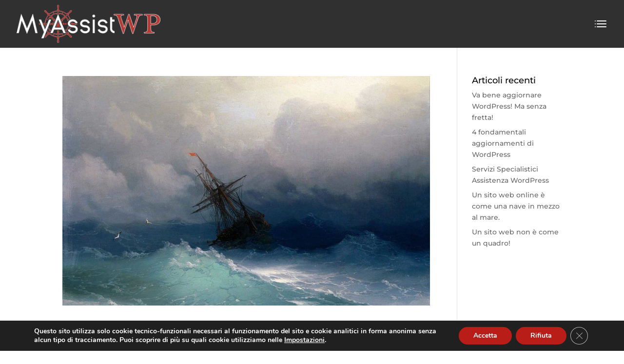

--- FILE ---
content_type: text/css
request_url: https://myassistwp.com/wp-content/themes/MyAssistWP/style.css?ver=4.27.5
body_size: -121
content:
/*
Theme Name: MyAssistWP
Theme URI: http://www.pramaweb.com
Version: Last Version
Description: Child Theme 
Author: MyAssistWP
Author URI: http://www.pramaweb.com
Template: Divi
*/

@import url("../Divi/style.css");

